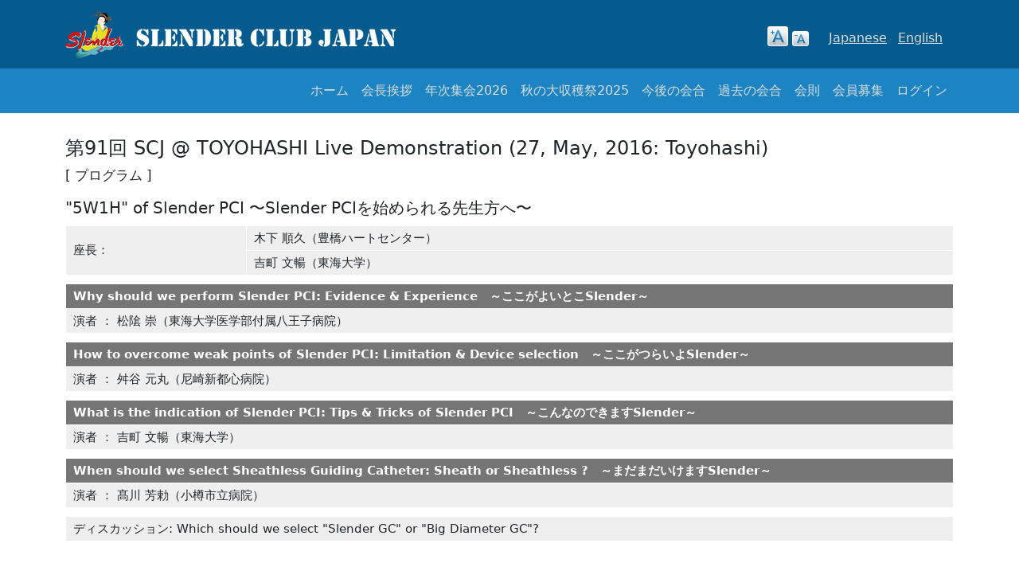

--- FILE ---
content_type: text/html; charset=UTF-8
request_url: https://slenderclubjapan.com/node/1175
body_size: 19483
content:
<!DOCTYPE html>
<html lang="ja" dir="ltr" prefix="content: http://purl.org/rss/1.0/modules/content/  dc: http://purl.org/dc/terms/  foaf: http://xmlns.com/foaf/0.1/  og: http://ogp.me/ns#  rdfs: http://www.w3.org/2000/01/rdf-schema#  schema: http://schema.org/  sioc: http://rdfs.org/sioc/ns#  sioct: http://rdfs.org/sioc/types#  skos: http://www.w3.org/2004/02/skos/core#  xsd: http://www.w3.org/2001/XMLSchema# ">
  <head>
    <meta charset="utf-8" />
<meta name="Generator" content="Drupal 9 (https://www.drupal.org)" />
<meta name="MobileOptimized" content="width" />
<meta name="HandheldFriendly" content="true" />
<meta name="viewport" content="width=device-width, initial-scale=1, shrink-to-fit=no" />
<meta http-equiv="x-ua-compatible" content="ie=edge" />
<link rel="icon" href="/sites/default/files/slender_icon.png" type="image/png" />
<link rel="alternate" hreflang="ja" href="https://slenderclubjapan.com/node/1175" />
<link rel="canonical" href="https://slenderclubjapan.com/node/1175" />
<link rel="shortlink" href="https://slenderclubjapan.com/node/1175" />

    <title>第91回 SCJ @ TOYOHASHI Live Demonstration (27, May, 2016: Toyohashi) | Slenderclubjapan</title>
    <link rel="stylesheet" media="all" href="/core/modules/system/css/components/ajax-progress.module.css?t3r4kq" />
<link rel="stylesheet" media="all" href="/core/modules/system/css/components/align.module.css?t3r4kq" />
<link rel="stylesheet" media="all" href="/core/modules/system/css/components/autocomplete-loading.module.css?t3r4kq" />
<link rel="stylesheet" media="all" href="/core/modules/system/css/components/fieldgroup.module.css?t3r4kq" />
<link rel="stylesheet" media="all" href="/core/modules/system/css/components/container-inline.module.css?t3r4kq" />
<link rel="stylesheet" media="all" href="/core/modules/system/css/components/clearfix.module.css?t3r4kq" />
<link rel="stylesheet" media="all" href="/core/modules/system/css/components/details.module.css?t3r4kq" />
<link rel="stylesheet" media="all" href="/core/modules/system/css/components/hidden.module.css?t3r4kq" />
<link rel="stylesheet" media="all" href="/core/modules/system/css/components/item-list.module.css?t3r4kq" />
<link rel="stylesheet" media="all" href="/core/modules/system/css/components/js.module.css?t3r4kq" />
<link rel="stylesheet" media="all" href="/core/modules/system/css/components/nowrap.module.css?t3r4kq" />
<link rel="stylesheet" media="all" href="/core/modules/system/css/components/position-container.module.css?t3r4kq" />
<link rel="stylesheet" media="all" href="/core/modules/system/css/components/progress.module.css?t3r4kq" />
<link rel="stylesheet" media="all" href="/core/modules/system/css/components/reset-appearance.module.css?t3r4kq" />
<link rel="stylesheet" media="all" href="/core/modules/system/css/components/resize.module.css?t3r4kq" />
<link rel="stylesheet" media="all" href="/core/modules/system/css/components/sticky-header.module.css?t3r4kq" />
<link rel="stylesheet" media="all" href="/core/modules/system/css/components/system-status-counter.css?t3r4kq" />
<link rel="stylesheet" media="all" href="/core/modules/system/css/components/system-status-report-counters.css?t3r4kq" />
<link rel="stylesheet" media="all" href="/core/modules/system/css/components/system-status-report-general-info.css?t3r4kq" />
<link rel="stylesheet" media="all" href="/core/modules/system/css/components/tabledrag.module.css?t3r4kq" />
<link rel="stylesheet" media="all" href="/core/modules/system/css/components/tablesort.module.css?t3r4kq" />
<link rel="stylesheet" media="all" href="/core/modules/system/css/components/tree-child.module.css?t3r4kq" />
<link rel="stylesheet" media="all" href="/core/modules/layout_discovery/layouts/onecol/onecol.css?t3r4kq" />
<link rel="stylesheet" media="all" href="/modules/text_resize/css/text_resize.css?t3r4kq" />
<link rel="stylesheet" media="all" href="/themes/contrib/bootstrap_barrio/css/components/user.css?t3r4kq" />
<link rel="stylesheet" media="all" href="/themes/contrib/bootstrap_barrio/css/components/progress.css?t3r4kq" />
<link rel="stylesheet" media="all" href="/themes/contrib/bootstrap_barrio/css/components/node.css?t3r4kq" />
<link rel="stylesheet" media="all" href="/themes/contrib/bootstrap_barrio/css/components/affix.css?t3r4kq" />
<link rel="stylesheet" media="all" href="/themes/contrib/bootstrap_barrio/css/components/book.css?t3r4kq" />
<link rel="stylesheet" media="all" href="/themes/contrib/bootstrap_barrio/css/components/contextual.css?t3r4kq" />
<link rel="stylesheet" media="all" href="/themes/contrib/bootstrap_barrio/css/components/feed-icon.css?t3r4kq" />
<link rel="stylesheet" media="all" href="/themes/contrib/bootstrap_barrio/css/components/field.css?t3r4kq" />
<link rel="stylesheet" media="all" href="/themes/contrib/bootstrap_barrio/css/components/header.css?t3r4kq" />
<link rel="stylesheet" media="all" href="/themes/contrib/bootstrap_barrio/css/components/help.css?t3r4kq" />
<link rel="stylesheet" media="all" href="/themes/contrib/bootstrap_barrio/css/components/icons.css?t3r4kq" />
<link rel="stylesheet" media="all" href="/themes/contrib/bootstrap_barrio/css/components/image-button.css?t3r4kq" />
<link rel="stylesheet" media="all" href="/themes/contrib/bootstrap_barrio/css/components/item-list.css?t3r4kq" />
<link rel="stylesheet" media="all" href="/themes/contrib/bootstrap_barrio/css/components/list-group.css?t3r4kq" />
<link rel="stylesheet" media="all" href="/themes/contrib/bootstrap_barrio/css/components/page.css?t3r4kq" />
<link rel="stylesheet" media="all" href="/themes/contrib/bootstrap_barrio/css/components/search-form.css?t3r4kq" />
<link rel="stylesheet" media="all" href="/themes/contrib/bootstrap_barrio/css/components/shortcut.css?t3r4kq" />
<link rel="stylesheet" media="all" href="/themes/contrib/bootstrap_barrio/css/components/sidebar.css?t3r4kq" />
<link rel="stylesheet" media="all" href="/themes/contrib/bootstrap_barrio/css/components/site-footer.css?t3r4kq" />
<link rel="stylesheet" media="all" href="/themes/contrib/bootstrap_barrio/css/components/skip-link.css?t3r4kq" />
<link rel="stylesheet" media="all" href="/themes/contrib/bootstrap_barrio/css/components/table.css?t3r4kq" />
<link rel="stylesheet" media="all" href="/themes/contrib/bootstrap_barrio/css/components/tabledrag.css?t3r4kq" />
<link rel="stylesheet" media="all" href="/themes/contrib/bootstrap_barrio/css/components/tableselect.css?t3r4kq" />
<link rel="stylesheet" media="all" href="/themes/contrib/bootstrap_barrio/css/components/tablesort-indicator.css?t3r4kq" />
<link rel="stylesheet" media="all" href="/themes/contrib/bootstrap_barrio/css/components/ui.widget.css?t3r4kq" />
<link rel="stylesheet" media="all" href="/themes/contrib/bootstrap_barrio/css/components/tabs.css?t3r4kq" />
<link rel="stylesheet" media="all" href="/themes/contrib/bootstrap_barrio/css/components/toolbar.css?t3r4kq" />
<link rel="stylesheet" media="all" href="/themes/contrib/bootstrap_barrio/css/components/vertical-tabs.css?t3r4kq" />
<link rel="stylesheet" media="all" href="/themes/contrib/bootstrap_barrio/css/components/views.css?t3r4kq" />
<link rel="stylesheet" media="all" href="/themes/contrib/bootstrap_barrio/css/components/ui-dialog.css?t3r4kq" />
<link rel="stylesheet" media="all" href="//cdn.jsdelivr.net/npm/bootstrap@5.1.3/dist/css/bootstrap.min.css" />
<link rel="stylesheet" media="all" href="/themes/custom/mybarrio/css/style.css?t3r4kq" />
<link rel="stylesheet" media="all" href="/themes/custom/mybarrio/css/colors.css?t3r4kq" />
<link rel="stylesheet" media="all" href="//cdn.jsdelivr.net/npm/bootstrap@5.0.2/dist/css/bootstrap.min.css" />
<link rel="stylesheet" media="all" href="/themes/contrib/bootstrap_barrio/css/components/img-fluid.css?t3r4kq" />
<link rel="stylesheet" media="all" href="/themes/contrib/bootstrap_barrio/css/colors/messages/messages-white.css?t3r4kq" />
<link rel="stylesheet" media="print" href="/themes/contrib/bootstrap_barrio/css/print.css?t3r4kq" />
<link rel="stylesheet" media="all" href="/sites/default/files/asset_injector/css/dxpr-20b8a4e0c41b4114a8e314cb2dac8c41.css?t3r4kq" />
<link rel="stylesheet" media="all" href="/sites/default/files/asset_injector/css/menu_color-e7a5743b4370712f1abeaab3ee6db689.css?t3r4kq" />
<link rel="stylesheet" media="all" href="/sites/default/files/asset_injector/css/site_common-85d2ee32b78be149a900dfc7e99e0091.css?t3r4kq" />
<link rel="stylesheet" media="all" href="/sites/default/files/asset_injector/css/viewsnofu_irutashiyonghotan-6c58b8e5180e364d234420aa73a54283.css?t3r4kq" />

    
  </head>
  <body class="layout-no-sidebars page-node-1175 path-node node--type-meeting">
    <a href="#main-content" class="visually-hidden focusable skip-link">
      メインコンテンツに移動
    </a>
    
      <div class="dialog-off-canvas-main-canvas" data-off-canvas-main-canvas>
    <div id="page-wrapper">
  <div id="page">
    <header id="header" class="header" role="banner" aria-label="Site header">
                        <nav class="navbar navbar-light" id="navbar-top">
                    <div class="container">
                        
                <section class="row region region-top-header">
          <a href="/" title="ホーム" rel="home" class="navbar-brand">
              <img src="/sites/default/files/SCJ_WebLogoS_0.png" alt="ホーム" class="img-fluid d-inline-block align-top" />
            
    </a>
    
  </section>

                              <div class="form-inline navbar-form ml-auto">
                    <section class="row region region-top-header-form">
    <div id="block-mybarrio-textresize" class="block block-text-resize block-text-resize-block">
  
    
      <div class="content">
      <div class="content"><a href="javascript:;" class="changer" id="text_resize_decrease"><sup>-</sup>A</a> <a href="javascript:;" class="changer" id="text_resize_increase"><sup>+</sup>A</a><div id="text_resize_clear"></div></div>

    </div>
  </div>
<div class="language-switcher-language-url block block-language block-language-blocklanguage-interface" id="block-yanyunoqieritie" role="navigation">
  
    
      <div class="content">
      

  <nav class="links nav links-inline"><span hreflang="ja" data-drupal-link-system-path="node/1175" class="ja nav-link is-active"><a href="/node/1175" class="language-link is-active" hreflang="ja" data-drupal-link-system-path="node/1175">Japanese</a></span><span hreflang="en" data-drupal-link-system-path="node/1175" class="en nav-link"><a href="/en/node/1175" class="language-link" hreflang="en" data-drupal-link-system-path="node/1175">English</a></span></nav>

    </div>
  </div>

  </section>

                </div>
                                  </div>
                    </nav>
                <nav class="navbar navbar-light navbar-expand-md" id="navbar-main">
                    <div class="container">
                      
                          <button class="navbar-toggler collapsed" type="button" data-bs-toggle="collapse" data-bs-target="#CollapsingNavbar" aria-controls="CollapsingNavbar" aria-expanded="false" aria-label="Toggle navigation"><span class="navbar-toggler-icon"></span></button>
              <div class="collapse navbar-collapse justify-content-end" id="CollapsingNavbar">
                                  <nav role="navigation" aria-labelledby="block-mybarrio-main-menu-menu" id="block-mybarrio-main-menu" class="block block-menu navigation menu--main">
            
  <h2 class="visually-hidden" id="block-mybarrio-main-menu-menu">Main navigation</h2>
  

        
              <ul class="clearfix nav navbar-nav">
                    <li class="nav-item">
                          <a href="/home" class="nav-link nav-link--home" data-drupal-link-system-path="node/11">ホーム</a>
              </li>
                <li class="nav-item">
                          <a href="/node/13" class="nav-link nav-link--node-13" data-drupal-link-system-path="node/13">会長挨拶</a>
              </li>
                <li class="nav-item">
                          <a href="/node/1445" class="nav-link nav-link--node-1445" data-drupal-link-system-path="node/1445">年次集会2026</a>
              </li>
                <li class="nav-item">
                          <a href="/tg2025" class="nav-link nav-link--tg2025" data-drupal-link-system-path="node/1447">秋の大収穫祭2025</a>
              </li>
                <li class="nav-item">
                          <a href="/upcoming-mtg" class="nav-link nav-link--upcoming-mtg" data-drupal-link-system-path="node/6">今後の会合</a>
              </li>
                <li class="nav-item">
                          <a href="/past-mtg" class="nav-link nav-link--past-mtg" data-drupal-link-system-path="node/7">過去の会合</a>
              </li>
                <li class="nav-item">
                          <a href="/constitution" class="nav-link nav-link--constitution" data-drupal-link-system-path="node/8">会則</a>
              </li>
                <li class="nav-item">
                          <a href="/join" class="nav-link nav-link--join" data-drupal-link-system-path="node/9">会員募集</a>
              </li>
                <li class="nav-item">
                          <a href="/user/login?current=/node/1175" class="nav-link nav-link--user-login" data-drupal-link-system-path="user/login">ログイン</a>
              </li>
        </ul>
  


  </nav>


                                	          </div>
                                            </div>
                  </nav>
          </header>
            <div id="main-wrapper" class="layout-main-wrapper clearfix">
              <div id="main" class="container">
          
          <div class="row row-offcanvas row-offcanvas-left clearfix">
              <main class="main-content col" id="content" role="main">
                <section class="section">
                  <a id="main-content" tabindex="-1"></a>
                    <div data-drupal-messages-fallback class="hidden"></div><div id="block-mybarrio-content" class="block block-system block-system-main-block">
  
    
      <div class="content">
      

<article data-history-node-id="1175" role="article" about="/node/1175" class="node node--type-meeting node--promoted node--view-mode-full clearfix">
  <header>
    
        
      </header>
  <div class="node__content clearfix">
      <div class="layout layout--onecol">
    <div  class="layout__region layout__region--content">
      <div class="block block-layout-builder block-extra-field-blocknodemeetinglinks">
  
    
      <div class="content">
      


    </div>
  </div>
<div class="block block-layout-builder block-field-blocknodemeetingbody">
  
    
      <div class="content">
      
            <div class="clearfix text-formatted field field--name-body field--type-text-with-summary field--label-hidden field__item"><h4>第91回 SCJ @ TOYOHASHI Live Demonstration (27, May, 2016: Toyohashi)</h4>

<p>[ プログラム ]</p>

<h5>"5W1H" of Slender PCI 〜Slender PCIを始められる先生方へ〜</h5>

<table><tbody><tr><td rowspan="2">座長：</td>
			<td>木下 順久（豊橋ハートセンター）</td>
		</tr><tr><td>吉町 文暢（東海大学）</td>
		</tr></tbody></table><table><tbody><tr><th>Why should we perform Slender PCI: Evidence &amp; Experience　～ここがよいとこSlender～</th>
		</tr><tr><td>演者 ： 松隂 崇（東海大学医学部付属八王子病院）</td>
		</tr></tbody></table><table><tbody><tr><th>How to overcome weak points of Slender PCI: Limitation &amp; Device selection　～ここがつらいよSlender～</th>
		</tr><tr><td>演者 ： 舛谷 元丸（尼崎新都心病院）</td>
		</tr></tbody></table><table><tbody><tr><th>What is the indication of Slender PCI: Tips &amp; Tricks of Slender PCI　～こんなのできますSlender～</th>
		</tr><tr><td>演者 ： 吉町 文暢（東海大学）</td>
		</tr></tbody></table><table><tbody><tr><th>When should we select Sheathless Guiding Catheter: Sheath or Sheathless ?　～まだまだいけますSlender～</th>
		</tr><tr><td>演者 ： 髙川 芳勅（小樽市立病院）</td>
		</tr></tbody></table><table><tbody><tr><td colspan="2">ディスカッション: Which should we select "Slender GC" or "Big Diameter GC"?</td>
		</tr></tbody></table></div>
      
    </div>
  </div>

    </div>
  </div>
  <div class="layout layout--onecol">
    <div >
      
    </div>
  </div>

  </div>
</article>

    </div>
  </div>


                </section>
              </main>
                                  </div>
        </div>
          </div>
        <footer class="site-footer">
              <div class="container">
                                <div class="site-footer__bottom">
                <section class="row region region-footer-fifth">
    <div id="block-mybarrio-copyright-2" class="block block-block-content block-block-content5620f8ce-a7eb-4ba1-8eb3-5be764a4767f">
  
    
      <div class="content">
      
            <div class="clearfix text-formatted field field--name-body field--type-text-with-summary field--label-hidden field__item"><p style="text-align:center;">Copyright © Slender Club Japan All Rights Reserved.</p>

<p style="text-align:center;"><a href="/privacy-policy">個人情報保護方針</a></p>
</div>
      
    </div>
  </div>

  </section>

            </div>
                  </div>
          </footer>
  </div>
</div>

  </div>

    
    <script type="application/json" data-drupal-selector="drupal-settings-json">{"path":{"baseUrl":"\/","scriptPath":null,"pathPrefix":"","currentPath":"node\/1175","currentPathIsAdmin":false,"isFront":false,"currentLanguage":"ja"},"pluralDelimiter":"\u0003","text_resize":{"text_resize_scope":"main","text_resize_minimum":12,"text_resize_maximum":25,"text_resize_line_height_allow":false,"text_resize_line_height_min":16,"text_resize_line_height_max":36},"suppressDeprecationErrors":true,"user":{"uid":0,"permissionsHash":"770d4cb9e1527746b3544023eb62fc374c9b4700c64aad65136a44c52c9d8193"}}</script>
<script src="/core/assets/vendor/jquery/jquery.min.js?v=3.6.3"></script>
<script src="/core/misc/polyfills/element.matches.js?v=9.5.11"></script>
<script src="/core/misc/polyfills/object.assign.js?v=9.5.11"></script>
<script src="/core/assets/vendor/once/once.min.js?v=1.0.1"></script>
<script src="/core/assets/vendor/jquery-once/jquery.once.min.js?v=2.2.3"></script>
<script src="/sites/default/files/languages/ja_i4JmsgHv8d5kAynYtbwdT8suRU1OncpWDhvcCZLK718.js?t3r4kq"></script>
<script src="/core/misc/drupalSettingsLoader.js?v=9.5.11"></script>
<script src="/core/misc/drupal.js?v=9.5.11"></script>
<script src="/core/misc/drupal.init.js?v=9.5.11"></script>
<script src="/core/misc/jquery.once.bc.js?v=9.5.11"></script>
<script src="/themes/contrib/bootstrap_barrio/js/barrio.js?v=9.5.11"></script>
<script src="/themes/contrib/bootstrap_barrio/js/affix.js?v=9.5.11"></script>
<script src="//cdn.jsdelivr.net/npm/bootstrap@5.1.3/dist/js/bootstrap.bundle.min.js"></script>
<script src="/themes/custom/mybarrio/js/global.js?v=9.5.11"></script>
<script src="/core/assets/vendor/js-cookie/js.cookie.min.js?v=3.0.1"></script>
<script src="/core/misc/jquery.cookie.shim.js?v=9.5.11"></script>
<script src="/core/misc/debounce.js?v=9.5.11"></script>
<script src="/core/misc/form.js?v=9.5.11"></script>
<script src="/modules/text_resize/js/text_resize.js?v=9.5.11"></script>
<script src="//cdn.jsdelivr.net/npm/bootstrap@5.0.2/dist/js/bootstrap.bundle.min.js"></script>

  </body>
</html>


--- FILE ---
content_type: text/css
request_url: https://slenderclubjapan.com/sites/default/files/asset_injector/css/dxpr-20b8a4e0c41b4114a8e314cb2dac8c41.css?t3r4kq
body_size: 19
content:
.navbar-light .navbar-nav .nav-link{
  color:#dddddd;
}

.main-content{
  min-height:600px;
}

#content{
  margin-top:20px;
  }

--- FILE ---
content_type: text/css
request_url: https://slenderclubjapan.com/sites/default/files/asset_injector/css/menu_color-e7a5743b4370712f1abeaab3ee6db689.css?t3r4kq
body_size: 43
content:
.dropdown-item.active{
  background-color:#c8dcec;
}

.dropdown-item a{
  text-decoration:none;
}

.dropdown-item:hover{
   background-color:#d8ecfc;
}

--- FILE ---
content_type: text/css
request_url: https://slenderclubjapan.com/sites/default/files/asset_injector/css/site_common-85d2ee32b78be149a900dfc7e99e0091.css?t3r4kq
body_size: 177
content:
#block-mybarrio-textresize{
  width:inherit;
}

.language-switcher-language-url{
  margin-top:10px;
  width:inherit;
}

.language-switcher-language-url a{
  color:#dddddd;
}

.language-switcher-language-url span{
  padding:0 14px 0 0;
}

#navbar-top .navbar-form{
  margin-left:auto;

}

--- FILE ---
content_type: text/css
request_url: https://slenderclubjapan.com/sites/default/files/asset_injector/css/viewsnofu_irutashiyonghotan-6c58b8e5180e364d234420aa73a54283.css?t3r4kq
body_size: 47
content:
.views-exposed-form .form-submit{
  font-size:0;
}

.views-exposed-form .form-submit:before{
  content:"絞り込み";
  font-size:16px;
  color:#ffffff;
}

--- FILE ---
content_type: application/javascript
request_url: https://slenderclubjapan.com/modules/text_resize/js/text_resize.js?v=9.5.11
body_size: 5960
content:
/**
 * @file
 * JavaScript file for the Text Resize module.
 */

(function ($, Drupal, drupalSettings) {
  Drupal.behaviors.textResize = {
    attach: function (context, settings) {
      // Which div or page element are we resizing?
      var textResizeScope = drupalSettings.text_resize.text_resize_scope;
      var textResizeMaximum = drupalSettings.text_resize.text_resize_maximum;
      var textResizeMinimum = drupalSettings.text_resize.text_resize_minimum;
      var textResizeLineHeightAllow = drupalSettings.text_resize.text_resize_line_height_allow;
      var textResizeLineHeightMin = drupalSettings.text_resize.text_resize_line_height_min;
      var textResizeLineHeightMax = drupalSettings.text_resize.text_resize_line_height_max;
      if (textResizeScope) {
        var elementToResize = {};
        if ($('#' + textResizeScope).length > 0) {
          elementToResize = $('#' + textResizeScope);
        }
        else if ($('.' + textResizeScope).length > 0) {
          elementToResize = $('.' + textResizeScope); // CLASS specified by admin.
        }
        else {
          elementToResize = $(textResizeScope); // It's just a tag specified by admin.
        }
      }
      else { // Look for some default scopes that might exist.
        if ($('#page').length > 0) {
          var elementToResize = $('#page'); // Main body div for Bartik.
        }
        else if ($('#content-inner').length > 0) {
          var elementToResize = $('#content-inner'); // Main body div for Zen-based themes.
        }
        else if ($('#squeeze > #content').length > 0) {
          var elementToResize = $('#squeeze > #content'); // Main body div for Zen Classic.
        }
      }
      // Set the initial font size if necessary.
      if ($.cookie('text_resize') != null) {
        elementToResize.css('font-size', parseFloat($.cookie('text_resize')) + 'px');
      }
      if (textResizeLineHeightAllow) {
        // Set the initial line height if necessary.
        if ($.cookie('text_resize_line_height') != null) {
          elementToResize.css('line-height', parseFloat($.cookie('text_resize_line_height')) + 'px');
        }
      }
      // Changer links will change the text size when clicked.
      $('a.changer').once('text-resize').click(function () {
        // Set the current font size of the specified section as a variable.
        var currentFontSize = parseFloat(elementToResize.css('font-size'), 10);
        // Set the current line-height.
        var current_line_height = parseFloat(elementToResize.css('line-height'), 10);
        // Javascript lets us choose which link was clicked, by ID.
        if (this.id == 'text_resize_increase') {
          var new_font_size = currentFontSize * 1.2;
          if (textResizeLineHeightAllow) {
            var new_line_height = current_line_height * 1.2;
          }
          // Allow resizing as long as font size doesn't go above textResizeMaximum.
          if (new_font_size <= textResizeMaximum) {
            $.cookie('text_resize', new_font_size, {path: '/'});
            if (textResizeLineHeightAllow) {
              $.cookie('text_resize_line_height', new_line_height, {path: '/'});
            }
            var allow_change = true;
          }
          else {
            $.cookie('text_resize', textResizeMaximum, {path: '/'});
            if (textResizeLineHeightAllow) {
              $.cookie('text_resize_line_height', textResizeLineHeightMax, {path: '/'});
            }
            var reset_size_max = true;
          }
        }
        else if (this.id == 'text_resize_decrease') {
          var new_font_size = currentFontSize / 1.2;
          if (textResizeLineHeightAllow) {
            var new_line_height = current_line_height / 1.2;
          }
          if (new_font_size >= textResizeMinimum) {
            // Allow resizing as long as font size doesn't go below textResizeMinimum.
            $.cookie('text_resize', new_font_size, {path: '/'});
            if (textResizeLineHeightAllow) {
              $.cookie('text_resize_line_height', new_line_height, {path: '/'});
            }
            var allow_change = true;
          }
          else {
            // If it goes below textResizeMinimum, just leave it at textResizeMinimum.
            $.cookie('text_resize', textResizeMinimum, {path: '/'});
            if (textResizeLineHeightAllow) {
              $.cookie('text_resize_line_height', textResizeLineHeightMin, {path: '/'});
            }
            var reset_size_min = true;
          }
        }
        else if (this.id == 'text_resize_reset') {
          $.cookie('text_resize', null, {path: '/'});
          if (textResizeLineHeightAllow) {
            $.cookie('text_resize_line_height', null, {path: '/'});
          }
          var reset_size_original = true;
        }
        // jQuery lets us set the font size value of the main text div.
        if (allow_change == true) {
          elementToResize.css('font-size', new_font_size + 'px'); // Add 'px' onto the end, otherwise ems are used as units by default.
          if (textResizeLineHeightAllow) {
            elementToResize.css('line-height', new_line_height + 'px');
          }
          return false;
        }
        else if (reset_size_min == true) {
          elementToResize.css('font-size', textResizeMinimum + 'px');
          if (textResizeLineHeightAllow) {
            elementToResize.css('line-height', textResizeLineHeightMin + 'px');
          }
          return false;
        }
        else if (reset_size_max == true) {
          elementToResize.css('font-size', textResizeMaximum + 'px');
          if (textResizeLineHeightAllow) {
            elementToResize.css('line-height', textResizeLineHeightMax + 'px');
          }
          return false;
        }
        else if (reset_size_original == true) {
          elementToResize.css('font-size', '');
          if (textResizeLineHeightAllow) {
            elementToResize.css('line-height', '');
          }
          return false;
        }
      });
    }
  };
})(jQuery, Drupal, drupalSettings);


--- FILE ---
content_type: application/javascript
request_url: https://slenderclubjapan.com/themes/custom/mybarrio/js/global.js?v=9.5.11
body_size: 80
content:
/**
 * @file
 * Global utilities.
 *
 */
(function ($, Drupal) {

  'use strict';

  Drupal.behaviors.mybarrio = {
    attach: function (context, settings) {

    }
  };

})(jQuery, Drupal);
